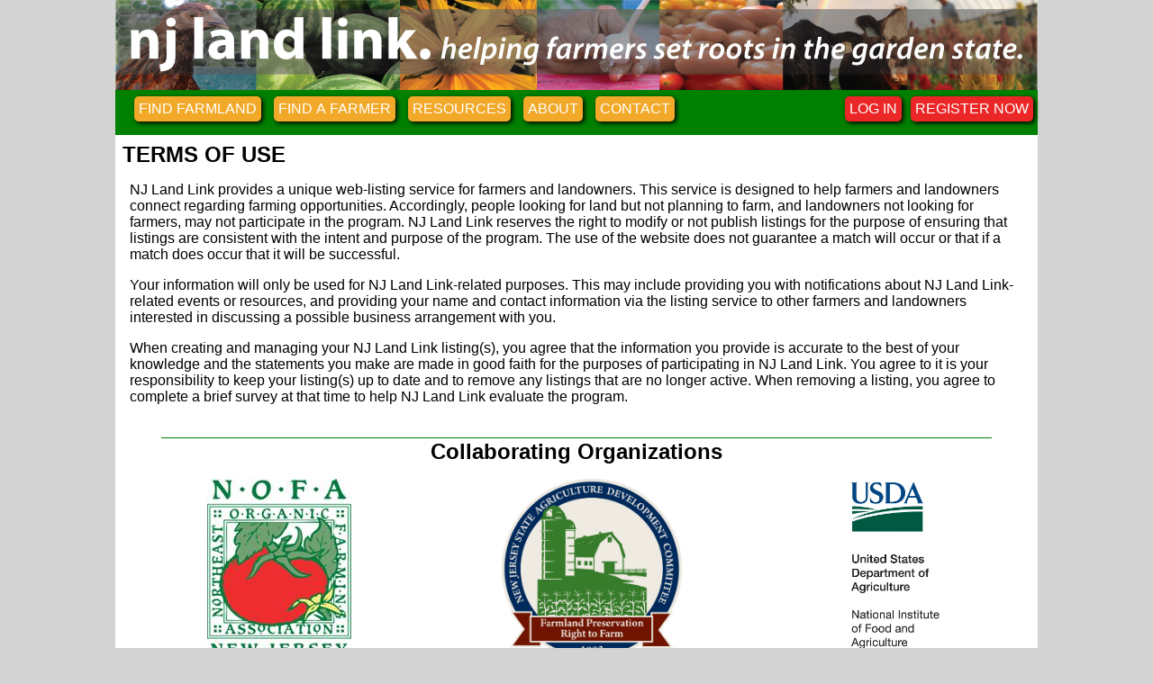

--- FILE ---
content_type: text/html; charset=UTF-8
request_url: https://njlandlink.org/terms_of_use/
body_size: 2655
content:
<!DOCTYPE html>
<html>
	<head>
		<meta http-equiv="Content-Language" content="en-us" />
		<meta name="viewport" content="width=device-width, initial-scale=1, user-scaleable=yes" />
		<meta http-equiv="X-UA-Compatible" content="IE=EDGE" />
		<!--<link rel="icon" type="image/x-icon" href="/common_files/images/favicon.ico" />-->
		<title>
			nj land link  - Terms of Use		</title>
		<meta http-equiv="Content-Type" content="text/html; charset=utf-8">
		<meta http-equiv="Page-Enter" content="RevealTrans(Duration=0,Transition=0)" />

		<link rel="stylesheet" href="https://code.jquery.com/mobile/1.4.2/jquery.mobile-1.4.2.min.css" />
		<!--<link rel="stylesheet" href="/common_files/css_sheets/override_jquery_mobile.css" />-->
		<script src="https://code.jquery.com/jquery-1.10.2.min.js"></script>
		<!--<script src="https://code.jquery.com/mobile/1.4.2/jquery.mobile-1.4.2.min.js"></script>-->
		<script src="/common_files/common_javascript.js"></script>
		<!--[if lt IE 9]>
			<script src="/common_files/ie8_js_fixes.js"></script>
			<style type="text/css">
				#header {
					background-image: url('/common_files/images/nofa_header_ie8.png') !important;
				}
			</style>
		<![endif]-->
		
		<script src="https://cdnjs.cloudflare.com/ajax/libs/babel-polyfill/7.12.1/polyfill.min.js" integrity="sha512-uzOpZ74myvXTYZ+mXUsPhDF+/iL/n32GDxdryI2SJronkEyKC8FBFRLiBQ7l7U/PTYebDbgTtbqTa6/vGtU23A==" crossorigin="anonymous" referrerpolicy="no-referrer"></script>
		
		<link rel="stylesheet" href="/common_files/css_sheets/responsive_css_all.css" />
	
		
<!-- GA 4 code 5/31/2023 -->
<!-- Google tag (gtag.js) -->
<script async src="https://www.googletagmanager.com/gtag/js?id=G-J5S4YJXEVD"></script>
<script>
  window.dataLayer = window.dataLayer || [];
  function gtag(){dataLayer.push(arguments);}
  gtag('js', new Date());

  gtag('config', 'G-J5S4YJXEVD');
</script>


		<!-- Google Analytics Code -->
<!--		
		<script type="text/javascript" async>
		(function(i,s,o,g,r,a,m){i['GoogleAnalyticsObject']=r;i[r]=i[r]||function(){
		   (i[r].q=i[r].q||[]).push(arguments)},i[r].l=1*new 
		Date();a=s.createElement(o),
		m=s.getElementsByTagName(o)[0];a.async=1;a.src=g;m.parentNode.insertBefore(a,m)
		})(window,document,'script','//www.google-analytics.com/analytics.js','ga');

		   ga('create', 'UA-74105093-1', 'auto');
		   ga('send', 'pageview');

-->
		</script>
	</head>
	<body>
		<div id="header">
			<a href="/" style="display:block;width:1024px;height:100px;position:absolute;"></a>
					</div>
				<div id="menu-bar-prime">
			<button type="button" class="menu-button" id="menu-find-farmland"> Find Farmland </button>
			<button type="button" class="menu-button" id="menu-find-farmer" > Find a Farmer </button>
			<button type="button" class="menu-button" id="menu-find-resources" > Resources </button>
			<button type="button" class="menu-button" id="menu-find-about" > About </button>
			<button type="button" class="menu-button" id="menu-find-contact" > Contact </button>
			
			
			<button type="button" class="utility-button float-right" id="register-now"> Register Now </button>
			<button type="button" class="utility-button float-right" id="login-button" > Log In </button>
		</div>		<noscript> This website uses an extensive amount of javascript, please enable javascript for this website to enjoy all of the features and functions. </noscript>
<!--
Notification Area
		<div class="container" style="background-color:papayawhip;"> 
		<p style="margin:0;"><strong>Notice (3:10 PM): </strong> Thank you for your patience. Maintenance is complete. If you have any problems, please let us know and we will fix it as soon as possible. </p>
		<p style="margin:0;"><strong>Notice (2:30 PM): </strong> This website will be continue maintenance until approximately 3:00 PM. You may be unable to log in during this time.</p>
		<p style="margin:0;"><strong>Notice: </strong> This website will be undergoing maintenance at approximately 10/22/2021 10:00AM, and lasting until approximately 2:00 PM. You  may be unable to log in during this time.</p>
		<p> This message will be updated with additional information. Sorry for the inconvenience.</p>
	</div>
-->
		
			

						
		
				
				<div class="container" style="text-align:left;">
						<h2> TERMS OF USE </h2>
						<div class="terms-of-use-text" style="background-color:white;">
							<p>NJ Land Link provides a unique web-listing service for farmers and landowners. This service is designed to help farmers and landowners connect regarding farming opportunities. Accordingly, people looking for land but not planning to farm, and landowners not looking for farmers, may not participate in the program. NJ Land Link reserves the right to modify or not publish listings for the purpose of ensuring that listings are consistent with the intent and purpose of the program. The use of the website does not guarantee a match will occur or that if a match does occur that it will be successful.</p>
							<p>Your information will only be used for NJ Land Link-related purposes. This may include providing you with notifications about NJ Land Link-related events or resources, and providing your name and contact information via the listing service to other farmers and landowners interested in discussing a possible business arrangement with you.</p>
							<p>
								When creating and managing your NJ Land Link listing(s), you agree that the information you provide is accurate to the best of your knowledge and the statements you make are made in good faith for the purposes of participating in NJ Land Link. You agree to it is your responsibility to keep your listing(s) up to date and to remove any listings that are no longer active. When removing a listing, you agree to complete a brief survey at that time to help NJ Land Link evaluate the program.
							</p>
						</div>
				</div>
					


		<div id="footer">
			<div class="long-seperator-div"> &nbsp; </div>
			<p class="no-margin x-large-text bold-text"> Collaborating Organizations </p>
			<div id="collab-links"> 
				

<a href="https://www.nofanj.org" target="_blank" title="[Northeast Organic Farming Association of New Jersey]" alt="[Northeast Organic Farming Association of New Jersey - NOFA-NJ]" >
					<img src="/common_files/images/nofanj_logo_WEB_New.jpg" />
					

				</a>
				<a href="https://www.nj.gov/agriculture/sadc" target="_blank" title="[State Agriculture Development Committee]" alt="[State Agriculture Development Committee - SADC]">
					<img src="/common_files/images/SADC_logo.png" />
					

				</a>
				<a href="https://nifa.usda.gov/" target="_blank" title="[United States Department of Agriculture - National Institute of Food and Agriculture]" alt="[United States Department of Agriculture - National Institute of Food and Agriculture - USDA NIFA]">
					<img src="/common_files/images/usda_nifa_v_rgb_300.jpg" />
					

				</a>
			</div>
			<p class="clear-both small-text"> Funding for this website was provided in part by the Beginning Farmer and Rancher Development Program of the National Institute of Food and Agriculture, USDA, Grant # 2011-49400-30739. </p>
			
			<div class="long-seperator-div">  </div>
			
			<p class="">  
				 Website design by Rutgers University, Office of Research Analytics 
				<div> 
					<a href="http://ora.rutgers.edu" target="_blank" style="vertical-align:top;">
						<img src="/common_files/images/favicon.png" title="[Rutgers - ORA]" alt="[Rutgers - ORA]" style="border:0;width:32px;height:32px;" />
					</a> 
				</div>
			</p>
			<p class="no-margin">
				<a style="margin:0 5%;" href="/about/">About</a> 
				<a style="margin:0 5%;" href="/contact/">Contact</a>
				<a style="margin:0 5%;" href="/terms_of_use/">Terms of Use</a>
			</p>
		</div>
<!--

		<div id="footer">
			<p class="no-margin"> Collaborating Organizations </p>
			<div id="collab-links"> 
				<a href="http://www.nofanj.org" target="_blank" title="[Northeast Organic Farming Association of New Jersey]" alt="[Northeast Organic Farming Association of New Jersey - NOFA-NJ]" >
					<img src="/common_files/images/nofanj_logo_WEB_New.jpg" />
					<p class="no-margin"><br/><br/></p>
				</a>
				<a href="http://www.nj.gov/agriculture/sadc" target="_blank" title="[State Agriculture Development Committee]" alt="[State Agriculture Development Committee - SADC]">
					<img src="/common_files/images/SADC_logo.png" />
					<p class="no-margin">NJ State Agriculture Development Committee</p>
				</a>
				<a href="http://www.csrees.usda.gov" target="_blank" title="[United States Department of Agriculture - National Institute of Food and Agriculture]" alt="[United States Department of Agriculture - National Institute of Food and Agriculture - USDA NIFA]">
					<img src="/common_files/images/usda_nifa_v_rgb_300.jpg" />
					<p class="no-margin"><br/><br/></p>
				</a>
			</div>
			<p class="no-margin clear-both"> Funding for this website was provided in part by the Beginning Farmer and Rancher Development Program of the National Institute of Food and Agriculture, </p>
			<p class="no-margin">  
				USDA, Grant # 2011-49400-30739. Website design by Rutgers University, Office of Research Analytics 
				<a href="http://ora.rutgers.edu" target="_blank" style="vertical-align:top;">
					<img src="/common_files/images/favicon.png" title="[Rutgers - ORA]" alt="[Rutgers - ORA]" style="border:0;width:16px;height:16px;" />
				</a> 
			</p>
			<p class="no-margin">
				<a style="margin:0 5%;" href="/about/">About</a> 
				<a style="margin:0 5%;" href="/contact/">Contact</a>
			</p>
		</div>
-->
		
	
	</body>
<!-- End  editing -->
</html>

--- FILE ---
content_type: text/css
request_url: https://njlandlink.org/common_files/css_sheets/responsive_css_all.css
body_size: 3035
content:
/* start with widths 0 through 320 */

html {
	height:100%;
	width:100%;
	font-size:100%;
	box-sizing:border-box;
	font-weight:normal;
}
* {
	/* Some elements have a weird box (e.g. <select>), this will put everything to border-box and be easier to make even */
	box-sizing:inherit;
}
h1, h2, h3, h4, h5 {
	margin:0 0 10px 0;
}

body{

	margin:0;
	padding:0;
	background:lightgray;
	min-width:640px;
}
/* Just overriding jquery min's css */
body, input, select, textarea, button, .ui-btn {
	font-family: Calibri, sans-serif;
	font-size:medium;
	line-height:normal;
}

button {
	cursor: pointer;
}

div#header {
    background: url("/common_files/images/nofa_header.png") no-repeat scroll left top / contain #00A449;
	min-height:100px;
background-image: url("/common_files/images/nofa_header.png");
background-size: contain;
    /*background: url("/common_files/images/nofa_header.png") no-repeat scroll left top #00A449;*/
	/*min-height:201px;*/
	/*background-size:cover;*/
}
div#menu-bar-prime {
	background-color:green;
	min-height:50px;
	padding-left:1em;
	padding-top:0.1em;
}
div#menu-bar-sub-prime {
	background-color:white;
	min-height:50px;
	padding-left:1em;
	padding-top:0.2em;
}
div.seperator-div {
	border-top:1px solid lightgray;
	width:90%;
	margin:0 auto;
	height:2px;
}
div.long-seperator-div {
	border-top:1px solid green;
	width:90% !important; 
	margin:0 auto;
	height:2px;
}

div.menu-bar-sub-prime {
/* This is a clone of the id=menu-bar-sub-prime*/
	background-color:white;
	min-height:50px;
	padding-left:1em;
	text-align:left;
}
/* 
hr {
	background-color:white;
}
*/
/* smallest screen's container */
div.container {
	width:100%;
	background-color:white;
	margin:0 auto;
	padding:.5em .5em 2%;
	text-align:center;
}
div.container > p{
	margin:0 0 1em 0;
	
}
.align-left {
	text-align:left;
}
.align-right {
	text-align:right;
}
.x-large-text {
	font-size:x-large;
}
.large-text {
	font-size:large;
}
.small-text {
	font-size:small;
}
.bold-text {
	font-weight:bold;
}
div#footer {
	/*background-color:#61a24f;*/
	background-color:white;
	min-height:50px;
	text-align:center;
}

div#footer div#collab-links {
	width:auto;
}
div#footer div#collab-links a {
	text-decoration:none;
	display:inline-block;
	margin:1em 8%;
	border:0;
	border-color:black;
	max-width:20%;
}
div#footer div#collab-links a img {
	max-height:200px;
	
}

span.beginning-farmer {
	border-bottom:1px dotted blue;
	color:blue;
	cursor:pointer;
}
/*used for stuff like login widgets */
/* four or even three column might not be used */
div.one-column, div.two-column, div.three-column, div.four-column  {
	width:100%;
	margin:0 auto 1em;
	vertical-align:top;
}
div.three-column-force  {
	width:31%;
	margin:0 1% 0 0;
	display:inline-block;
}

div.container p.title {
	width:100%;
	background-color:#d51f38;
	text-align:center;
	color:white;
	margin:0 0 5% 0;
}
span.login-span {
	color:white;
	background-color:black;
	background-color:rgba(0,0,0,.7);
	padding:.1em 1em;
}

p.no-top-margin {
	margin-top:0;
}


div.begin-hidden {
	display:none;
}



div.field {
	padding:0 1em;
	text-align:left;
	width:98%;
}

div.field label{
	/*font-weight:bold;*/ /* Temporarily disabled to see if I like it */
	display:inline-block;
	max-width:85%;
	min-width:25%;
}
/* SPECIAL: Span Label */
span.label-span{
	/*font-weight:bold;*/ /* Temporarily disabled to see if I like it */
	display:inline-block;
	max-width:85%;
	min-width:25%;
	margin-left:-.3em;
}

div.field label.long-label{
	min-width:55%;
}
div.field input{
	/*font-weight:bold;*/
	display:inline-block;
	margin:.25em;
}
div.field input.short-input{
	/*font-weight:bold;*/
	display:inline-block;
	margin:.25em;
	max-width:25%;
}
div.field input.long-input{
	/*font-weight:bold;*/
	display:inline-block;
	margin:.25em;
	min-width:50%;
}

div.field input[type="checkbox"]{
	width:auto;
	display:inline-block;
	
}

div.field select{
	/*font-weight:bold;*/
	display:inline-block;
	
	margin:.25em;
	
}

div.field button{
	/*font-weight:bold;*/
	display:block;
	margin:1%;
	
}

div.field button.inline-button{
	display:inline-block;
}
div.field textarea{
	/*font-weight:bold;*/
	display:block;
	width:98%;
	resize:none;
	max-width:98%;
	min-width:98%;
	height:9em;
	margin:1%;
	
}

div.inline-checks {
	display:inline-block;
	width:14%;
	margin:0 1em .25em 0;
	vertical-align:middle;
}
div.inline-checks.wider {
	display:inline-block;
	width:22%;
	margin:0 1em 1em 0;
	vertical-align:middle;
}
div.inline-checks input{
	vertical-align:middle;
}

div.inline-checks input[type="text"]{
	width:100%;
}

div.inline-checks label{
	vertical-align:middle;
	display:inline-block;
	width:75%;
}
div.inline-checks.wider label{
	text-align:left;
}


/* These differ slightly from the above form elements since these  have icons to give the user immediate feedback. */
div.field-container {
	width:100%;
	padding: .5em 1em;
}
div.field-container p{
	margin:0;
}
div.field-container div.label-container {
	display:inline-block;
	width:20%;
	vertical-align:middle;
}
div.field-container div.input-container {
	display:inline-block;
	width:auto;
	vertical-align:middle;
}
div.field-container div.icon-container {
	display:inline-block;
	vertical-align:middle;
}
div.field-container div.add-info-container {
	display:inline-block;
	max-width:47%;
	vertical-align:middle;
	padding-left:1em;
}
div.field-container div.add-info-container.no-max-width {
	max-width:none;
}
div.terms-of-use-text {
	background-color:lightgray;
	padding:0 .5em;
}



p.no-margin {
	margin:0;
}





button, a.button {
	box-shadow: 2px 2px 5px black;
	border-radius: 5px;
	padding:5px;
	text-transform: uppercase;
	margin:5px;
	border:0;
	color:white;
}
a.button {
	text-decoration:none;
	
}
button.float-right {
	float:right;
}

button.float-left {
	float:left;
}

/*Special label buttons for input*/

label.button-label {
	box-shadow: 2px 2px 5px black;
	border-radius: 5px;
	padding:5px;
	text-transform: uppercase;
	margin:5px;
	border:0;
	color:white;
	background-color:#f2a929;
	min-width:0 !important;
	max-width:none !important;
}


/* */

button.menu-button {
	background-color:#f2a929;
}
button.menu-button:hover {
	background-color:sandybrown;
}
button.menu-button.pushed-in {
	background-color:#e66c25;
}

button.submenu-button {
	background-color:#61a24f;
}
button.submenu-button:hover {
	background-color:forestgreen;
}
button.submenu-button.pushed-in {
	background-color:#00612e;
}

button.utility-button,
a.button.utility-button {
	background-color:#eb2626;
}
button.utility-button:hover,
a.button.utility-button:hover {
	background-color: crimson;
}

button.orange-button,
a.button.orange-button {
	background-color:#f2a929;
}













button.gold-button {
	background-color: gold;
}



button.green-button {
	background-color: green;
}
button.green-button:hover {
	background-color: lightgreen;
}
button.green-button:click {
	background-color: darkgreen;
}

button.blue-button {
	background-color: blue;
}
button.blue-button.pushed-in{
	background-color: darkblue;
}
button.blue-button:hover {
	background-color: lightblue;
}

button.orange-button {
	background-color: darkorange;
}
button.orange-button.pushed-in{
	background-color: orange;
}
button.orange-button:hover {
	background-color: sandybrown;
}

button.red-button {
	background-color: red;
}
button.red-button:hover {
	background-color: crimson;
}

button.pale-yellow{
	color:#000;
	background-color:khaki;
}

table.std-table {
	width:100%;
	border-collapse:collapse;

}
table.std-table td,
table.std-table th {
	color:inherit;
	border:2px solid white;
}
table.std-table thead{
	
}

table.std-table thead tr{
	color:#fff;
	background-color:#00612e;
}

table.std-table tbody tr{
	color:#000;
	background-color:#d5e3cf;
	/*background-color:#078241;*/
}
table.std-table tbody tr.alt{ /* use jquery to figure out 'every other' row incl.  hidden*/
	background-color:#ebf1e9;
	/*background-color:#61a24f;*/
}


table.sortable th.sort-col {
	background-repeat:no-repeat;
	background-image: url('/common_files/images/asc_desc_arrows.png');
	background-position: right;
	cursor:pointer;
	padding-right:16px;
}
table.sortable th.sortASC {
	background-color:#61a24f;
	background-image: url('/common_files/images/asc_arrows.png');
}
table.sortable th.sortDESC {
	background-color:#61a24f;
	background-image: url('/common_files/images/desc_arrows.png');
}

tbody tr:first-child button.ascArrow,
tbody tr:last-child button.descArrow {
	display:none;
}	
button.ascArrow {
	padding: .25em .75em;
	background-repeat:no-repeat;
	background-image: url('/common_files/images/asc_arrows.png');
	background-position: center;
}
button.descArrow {	
	padding: .25em .75em;
	background-repeat:no-repeat;
	background-image: url('/common_files/images/desc_arrows.png');
	background-position: center;
}





ul.inline-items {
}
ul.inline-items li{
	
	width:41%;
	float:left;
}




/* Special for find farmland map and most recent listings */
#map-div {
/* for the div for map-div */
	width:75%;
	display:inline-block;
	height:500px;
	text-align:left; /* for proper alignment of maps and controls */
}
#most-recent-listings {
	width:24%;
	display:inline-block;
	vertical-align:top;
}
#map-div #map{
/* the actual map */
	width:100%;
	height:500px;
}

#map.square{ /* farmland op details */
	width:100%;
	height:285px;
}

img {
	max-width:100%;
}


/*  Resources divs for /resources/ */

div.resource-container {
	border:1px solid darkgray;
	text-align:left;
	padding:.5em;
	margin:0 auto 1em;
	width:97%;
}
div.resource-container h2.resource-title{
	padding: .5em .25em;
	margin:0;
}

div.resource-container div.resource-button-div{
	display:inline-block;
	vertical-align:middle;
	width:20%;
		
}

div.resource-container div.resource-desc-div{
	display:inline-block;
	padding: .5em 1em;
	width:79%;
	border: 1px solid darkorange;
	background-color:wheat;
}

.leaflet-popup-content {
	margin-bottom:0 !important;
}

/* Just for the modal window stuff, will*/
.modal-overlay {
	position: fixed;
	top:0;
	left:0;
	width:100%;
	height:100%;
	background:#000;
	opacity: 0.5;
	filter:alpha(opacity=50);
}
.modal-background {
	position: absolute;
	padding:8px;
	background:none repeat scroll 0 0 rgba(0,0,0,0.2);
	max-width:890px;
z-index:9999;
}
.modal-content {
	color:#000;
	background-color: #ebf1e9;/*#ddd9c3;*/
	border:3px solid #d5e3cf;/*#948a54;*/	
	padding:25px;
	max-width:890px;
}
.modal-content h2{
	padding:0 100px 0 0;
	margin:0;
}
.modal-content p{
	padding:5px 0;
	margin:0;
}
a.modal-close-icon {
    background: url("/common_files/images/delete.png") no-repeat scroll left top transparent;
    display: block;
    height: 16px;
    width: 16px;
    position:absolute;
    right:20px;
    top:20px;
}



.sprite-link {
	width:30px;
	height:30px;
	display:inline-block;
	vertical-align:middle;
}
a.sprite-link {
	display:block;
	margin:0 auto;
}
a.sprite-link.a-inl-blk {
	display:inline-block;
}
a.sprite-link.float-left {
	float:left;
}

a.sprite-link.float-right {
	float:right;
}

.delete-icon {
	background:url('/common_files/images/delete.png') no-repeat 0 0;
	width:16px;
	height:16px;
}
.loader-icon {
	background:url('/common_files/images/loader.gif') no-repeat 0 0;
	width:16px;
	height:16px;
}
.view-icon {
	background:url('/common_files/images/view.png') no-repeat 0 0;
	width:16px;
	height:16px;
}
.check-icon {
	background:url('/common_files/images/check.png') no-repeat 0 0;
	width:16px;
	height:16px;
}
.edit-icon {
	background:url('/common_files/images/edit.png') no-repeat 0 0;
	width:16px;
	height:16px;
}



.clear-both {
	clear:both;
}

div#footer > div {
	min-width:717px;
	width:80%;
	margin:0 auto;
}

div#footer a {
	vertical-align:middle;
}
div#footer  a > img {
	vertical-align:middle;
}
div#footer  a > img.float-left {
	margin-left: .25em;
	float:left;
}
div#footer  a > img.margin-top {
	margin-top: 1em;
}



fieldset {
	margin-bottom:1.5em;
}
fieldset > legend {
	font-weight:bold;
}

fieldset.filter-cols {
	width:90%;
	margin:0 auto 1.25em;
}








@media print {
    div#header{
        display:none;
    }
	div#menu-bar-prime{
		display:none;
	}
    div#footer{
        display:none;
    }
	.hide-from-print {
		display:none;
	}
	img{
		max-height:400px;
	}
	table.std-table td,
	table.std-table th {
		color:inherit;
		border:2px solid black;
	}
	#map.square {
		width:7in;
	}
}
				
				

@media screen and (min-width:320px) {
	body{
		width:100%;
		margin:0;
	}
}
/*
@media screen and (min-width:533px) {
	html {
		font-size:110%;
	}
	body{
		width:100%;
		margin:0;
	}
}
*/
@media screen and (min-width:480px) {
	html {
		/*font-size:110%;*/
	}
	body{
		width:100%;
		margin:0;
	}
	div.two-column  {
		width:48%;
		margin:0 1% 0 0;
		display:inline-block;
	}
	div.three-column  {
		width:31%;
		margin:0 1% 0 0;
		display:inline-block;
	}
}
/* desktops */
@media screen and (min-width:960px) {
	html {
		font-size:100%;
	}
	body{
		width:100%;
		margin:0 auto;
		max-width:1024px;
	}
	div.header {
		height:70px;
	}
	div.content {
		padding:70px 0 0 0;
	}
	div.two-column  {
		width:48%;
		margin:0 1% 0 0;
		display:inline-block;
	}
	div.three-column  {
		width:31%;
		margin:0 1% 0 0;
		display:inline-block;
	}
	
	
	
	
	
	
	
}


--- FILE ---
content_type: text/javascript
request_url: https://njlandlink.org/common_files/common_javascript.js
body_size: 5635
content:
//So IE8 and IE9 don't break when they can't find the console.
var console = console ? console : {
	log: function () {},
	info: function () {}, 
	warn: function () {}, 
	error: function () {} 
};

var storedMapCoords = {
	
	isExpired: function (expiresOn) { 
		var now = new Date();
		var expiresOnInt = parseInt(expiresOn);
		// compare the expiry time of the item with the current time
		/*
		console.log('Now vs expires', {
			now:now.getTime(),
			expiresOnInt,
			test:now.getTime() > expiresOnInt
		});*/
		if (now.getTime() > expiresOnInt) {
			console.log('Expired.');
			// If the item is expired, delete the item from storage
			// and return null
			localStorage.clear();
			return true;
		}
		return false;
	},
	getMapOpts: function () {
		console.log('Reloading map: ', {} );
		
		var mapObj = {
			expires: localStorage.getItem('storageExpiry'),
			zoom: localStorage.getItem('map-zoom'),
			lat: localStorage.getItem('map-lat'),
			lng: localStorage.getItem('map-lng'),
			
		};
		console.log('Got: ', mapObj);
		
		if( !mapObj.expires || !mapObj.zoom || !mapObj.lat || !mapObj.lng ){
			console.log('There was no set record yet for this map.');
			return null;
		}
		
		if( storedMapCoords.isExpired( mapObj.expires )){
			console.log('This is already expired, so we\'ll use the defaults');
			return null;
		}
		
		//Format to be proper
		mapObj.zoom = parseInt(mapObj.zoom);
		mapObj.lat = parseFloat(mapObj.lat);
		mapObj.lng = parseFloat(mapObj.lng);
		
		
		return mapObj;
	},
	storeMapOpts: function (zoom, lat, lng) {
		console.log('Storing: ', {zoom: zoom, lat: lat, lng: lng} );
		var ttl = 30 * 60 * 1000;
		localStorage.setItem('storageExpiry', new Date().getTime() + ttl);
		localStorage.setItem('map-zoom', zoom);
		localStorage.setItem('map-lat', lat);
		localStorage.setItem('map-lng', lng);
		console.log('Stored.');
		return true;
	}
	
}

var tableSort = {
	
	isExpired: function (expiresOn) {
		var now = new Date();
		var expiresOnInt = parseInt(expiresOn);
		// compare the expiry time of the item with the current time
		/*
		console.log('Now vs expires', {
			now:now.getTime(),
			expiresOnInt,
			test:now.getTime() > expiresOnInt
		});*/
		if (now.getTime() > expiresOnInt) {
			console.log('Expired.');
			// If the item is expired, delete the item from storage
			// and return null
			localStorage.clear();
			return true;
		}
		return false;
	},
	findTableSort: function (tableId) {
		console.log('Finding Previous sort: ', {tableId:tableId} );
		
		var tableSortObj = {
			expires: localStorage.getItem('storageExpiry'),
			columnNum: localStorage.getItem(tableId + '-col'),
			ascending: localStorage.getItem(tableId + '-asc'),
			
		};
		console.log('Got: ', tableSortObj);
		
		if( !tableSortObj.expires || !tableSortObj.columnNum ){
			console.log('There was no set record yet for this table.');
			return null;
		}
		
		if( tableSort.isExpired( tableSortObj.expires )){
			console.log('This is already expired, so we\'ll use the defaults');
			return null;
		}
		
		//Format to be proper
		tableSortObj.columnNum = parseInt(tableSortObj.columnNum);
		tableSortObj.ascending = tableSortObj.ascending.toLowerCase() === 'true';
		
		
		return tableSortObj;
	},
	storeTableSort: function (specificTable, columnNumber, ascending) {
		console.log('Storing: ', {specificTable: specificTable, columnNumber: columnNumber, ascending: ascending} );
		var ttl = 30 * 60 * 1000;
		localStorage.setItem('storageExpiry', new Date().getTime() + ttl);
		localStorage.setItem(specificTable + '-col', columnNumber+1);
		localStorage.setItem(specificTable + '-asc', ascending);
		console.log('Stored.');
		return true;
	} 
	 
};

$(function () { 
	//Menu bars
	$('#menu-find-farmland').on('click', function () {
		return window.location.href="/";
	});
	$('#menu-find-farmer').on('click', function () {
		return window.location.href="/find_farmer/";
	});
	$('#menu-find-resources').on('click', function () {
		return window.location.href="/resources/";
	});
	$('#menu-find-about').on('click', function () {
		return window.location.href="/about/";
	});
	$('#menu-find-contact').on('click', function () {
		return window.location.href="/contact/";
	});
	
	$('#register-now').on('click', function () {
		return window.location.href="/register/";
	});
	
	$('#login-button').on('click', function () {
		return window.location.href="/login/";
	});
	$('#logout-button').on('click', function () {
		return window.location.href="/logout/";
	});
	
	//Apply to beginner farmer spans
	$('span.beginning-farmer')
		.on('click', function () {
			return open_beginning_farmer_popup();
		});
	
	
	
	alternate_table_colors();
});

/**
  * Allows a table with the sortable class to be sortable
  * Please note that while you can have many tables to have the sortable class, it is not a good idea to have two sortable tables
  * At the time of implementation, there was designed to only be one table per page. 
  * If updates are made for multiple tables to be sortable independently (and subsequently filtered independently, This method, sortTableOnColumnNumber() and resetTableHeadersToDefault() 
  * Will need to be updated properly as well as any filter methods.
  */
function set_table_to_be_sortable(nthColumn, ascDesc) {
	
	
	nthColumn = (nthColumn == null) ? 1 : nthColumn;
	ascDesc = (ascDesc == null) ? true : ascDesc;
	//Set the onclick properties of the table to call a function
	$('table.sortable').each(
		function () {
			
			$(this).find('th.sort-col').each( 
				function () {
					$(this).click(
						function () {
							//alert("Clicked on header: " +$(this).html() );
							var sortedASC = $(this).hasClass("sortASC");
							reset_table_headers_to_default($(this).closest('table'));

							//If it is sorted ASC [A-Z] already, go DESC [Z-A]
							if( sortedASC ){
								$(this).removeClass("sortASC");
								$(this).addClass("sortDESC");
							}else{
								$(this).addClass("sortASC");
								$(this).removeClass("sortDESC");
							}
							//Now let's actually sort the table
							sortTableOnColumnNumber($(this).closest('table'), $(this).index(), !sortedASC);
						}
					);
				}
			);
		}
	);

	$('table.sortable ').each( function () {
		//console.log( 'FOUND: `'+ $(this).find('th.sort-col:nth-child('+nthColumn+')').length + '`');
			
			var myPrevSort = tableSort.findTableSort( $(this).prop('id') );
			var useCol = nthColumn;
			var useAscDesc = ascDesc;
			if( myPrevSort ) {
				useCol = myPrevSort.columnNum;
				useAscDesc = myPrevSort.ascending;
			}
			$(this).find('th.sort-col:nth-child('+useCol+')').addClass( (( !useAscDesc ) ? "sortASC" : "sortDESC") ).trigger('click');
		});
/*
	$('table.sortable th.sort-col:nth-child('+nthColumn+')').each(
		function () {
			$(this).addClass( (( ascDesc ) ? "sortASC" : "sortDESC"));
			sortTableOnColumnNumber($(this).index(), ascDesc);
		}
	);
*/
}
function reset_table_headers_to_default(specificTable) {
	
	specificTable.find('th.sort-col').each(
		function () {
			$(this).removeClass("sortASC");
			$(this).removeClass("sortDESC");
		}
	);
}

//Gets the length of an object (if you can use .length, use .length instead.
function sizeOfObject(objectArr){
	var size = 0;
	for(key in objectArr){
		size++;
	}
	return size++;
}
//We pass the index number instead of the name of the column since we want to be able to use these methods in other tables.
//Also we still want to sort 'hidden'/'filtered' results just incase they undo the filter or change it.
function sortTableOnColumnNumber( specificTable, columnNumber, ascending ) {
	var arrayToSort = [];
	
	var isStored = tableSort.storeTableSort( specificTable.prop('id'), columnNumber, ascending );
	console.log('Table choice stored: ', isStored);
	
	//alert(columnNumber);
	//We add 1 to column number because columnNumber is a 0-index number (where 0 is the first element).
	//While using :nth-child selector, we need to change it to a 1-index number (where 1 is the first element) by simply adding 1.

	//Feature: Attempt to auto detect the value (whether it's a date column or numerical column)
	/* scanForType means the first iteration of comparisons to determine which checks to do.
	 * 0: Not yet checked
	 * 1: If the first item is a date, then it's not a flat numerical value and we won't need to check for numbers.
	 * 2: If the item is a number, then it's not a date, and we don't need to check for dates.
	 * 3: Try DateTime
	 * 4: If it's neither then it's just a standard string comparison and we don't need to check anything at all.
	 * 5: datetime as "2015-08-18 18:39:23"
	 */
	var scanForType = 0;

	specificTable.find('tr td:nth-child('+(columnNumber+1)+')').each(
	//$('table.sortable tr td:nth-child('+(columnNumber+1)+')').each(
		function () {
			var valueToHold=$.trim( $(this).text() );
			//console.info(valueToHold);
			//Feature implementation
			//If everything's a date so far, keep comparing, otherwise, we found a non-date string, so we're not using date comparison
			//Note this just looks for date-like string. If you need to do validation (I.E. Feb 31st, 2013), please add the functionality here.
			if(scanForType==0) {
				//CheckDate first
				//Allow for yyyy-mm-dd, yyyy-m-d, yyyy/mm/dd, yyyy/m/d , mm/dd/yyyy, m/d/yyyy, dd-mm-yyyy, d-m-yyyy
				if( is_value_datetime_mil(valueToHold) ) {
					scanForType=5; //This value was a date
					//scanForType=1; //This value was a date
				}else if( is_value_datetime(valueToHold) ) {
					scanForType=3; //This value was a date
					//scanForType=1; //This value was a date
				}else if( is_value_date(valueToHold) ) {
					scanForType=1; //This value was a date
				}else if( is_numeric_input(valueToHold, 3) ) {
					scanForType=2; //This value was a number
				}else{
					scanForType=4; //This value was undetermined, use a standard  string compare
				}
			}else{
				if( scanForType==1 ) {
					if( !is_value_date(valueToHold) ) {
						scanForType=4; //This value was not a date, revert to standard string compare
					}
				}else if( scanForType==2 ) {
					if( !is_numeric_input(valueToHold, 3) ) {
						scanForType=4; //This value was not a number, revert to standard string compare
					}
				}

			}
			//Push value and reference into array for sorting
			arrayToSort.push({value:valueToHold , objectReference: $(this) });
		}
	);
	//If the scanForType variable is 1, we'll loop through before sorting and set all of the ['value']s to yyyymmdd and use a string comparison to sorty properly.
	//Otherwise, there's no need
	if( scanForType == 1 ){
		for( var orderNumber in arrayToSort) {
			year="";
			month="";
			day="";
			if( arrayToSort[orderNumber]['value'].match(/\d{4}(-|\/)\d{1,2}(-|\/)\d{1,2}/i) ){
				arrayToBreak = arrayToSort[orderNumber]['value'].match(/\d{1,4}/gi);
				year=arrayToBreak[0];
				month=arrayToBreak[1];
				day=arrayToBreak[2];

			}else if( arrayToSort[orderNumber]['value'].match(/\d{1,2}(-|\/)\d{1,2}(-|\/)\d{2,4}/i) ){
				arrayToBreak = arrayToSort[orderNumber]['value'].match(/\d{1,4}/gi);
				year=arrayToBreak[2];
				month=arrayToBreak[0];
				day=arrayToBreak[1];
				
			}

			if( month.length==1 ) {
				month="0"+month;
			}
			if( day.length==1 ) {
				day="0"+day;
			}
			arrayToSort[orderNumber]['value'] = year+''+month+''+day;
		}
	}else if(scanForType==3){
		//NEW: Datetime
		
		for( var orderNumber in arrayToSort) {
			//console.log( arrayToSort[orderNumber]['value'] );
			
			year="";
			month="";
			day="";
			hour="";
			min="";
			is_am="";
			
			//split 03/27/2016 02:00 PM
			
			var break_datetime_str = arrayToSort[orderNumber]['value'].split(' ');
			var break_date = break_datetime_str[0].split('/');
			//console.log(break_datetime_str);
			//console.log(break_date);
			year=break_date[2];
			month=break_date[0];
			day=break_date[1];
			
			var break_time = break_datetime_str[1].split(':');
			hour=break_time[0];
			min=break_time[1];
			
			if( break_datetime_str[2] == 'pm' ) {
				hour = '' + ( parseInt(hour) + 12 );
			}
			
			console.log('`' + arrayToSort[orderNumber]['value'] + '`= `' + (year+''+month+''+day+''+hour+''+min ) + '`' );
			
			arrayToSort[orderNumber]['value'] = year+''+month+''+day+''+hour+''+min;
		}
	}else if(scanForType==5){
		//NEW: Datetime Mil
		
		for( var orderNumber in arrayToSort) {
			//console.log( arrayToSort[orderNumber]['value'] );
			
			year="";
			month="";
			day="";
			hour="";
			min="";
			sec="";
			
			//split 03/27/2016 02:00 PM
			var break_datetime_str = '';
			if( ! arrayToSort[orderNumber]['value'] ) { 
				break_datetime_str = '0000-00-00 00:00:00';
			}else{
				break_datetime_str = arrayToSort[orderNumber]['value'].split(' ');
			}
			var break_date = break_datetime_str[0].split('-');
			year=break_date[0];
			month=break_date[1];
			day=break_date[2];
			
			var break_time = break_datetime_str[1].split(':');
			hour=break_time[0];
			min=break_time[1];
			sec=break_time[2];
			
			
			//console.log('`' + arrayToSort[orderNumber]['value'] + '`= `' + (year+''+month+''+day+''+hour+''+min+''+sec ) + '`' );
			
			arrayToSort[orderNumber]['value'] = year+''+month+''+day+''+hour+''+min+''+sec;
		}
	}

	arrayToSort.sort( 
		function(a,b) {
			//Depending on what the autodetect finds in the fields, we'll do a different comparison
			if( scanForType==2 ){
				//If all of the items were numbers
				if( ascending ){
					return a['value']-b['value'];
				}
					return b['value']-a['value'];
			}else{
				//If one item was undetermined, use a string comparison
				if( ascending ){
					return a['value'].localeCompare(b['value']);
				}
					return b['value'].localeCompare(a['value']);
			}
		}
	);
	

	var tableReference = specificTable;
	
	for(var  orderNumber in arrayToSort) {
		//alert( JSON.stringify( arrayToSort[orderNumber]) );
		try{ //Is IE8 holding a null?
			var rowDetachment = arrayToSort[orderNumber].objectReference.parent().detach();// .attr("class", (orderNumber%2 == 0) ? '' : 'alt') ;
			tableReference.append(rowDetachment);
		}catch(e) {
		
		}
	}
	delete orderNumber;
	delete arrayToSort;
	
	alternate_table_colors();
	//alternateTableColorsWithHidden();

}


function open_county_map() {
	return openModalWindow(
		'<img src="/common_files/images/nj_map.png" style="max-width:450px;" onload="centerModalWindow(\'-county-map\')" />',
		'-county-map'
	);
}






function open_beginning_farmer_popup() {
//•	USDA defines beginning farmers as those who have operated a farm for 10 years or less either as a sole operator or with others who have operated a farm or ranch for 10 years or less.
	return openModalWindow(
		//'USDA defines beginning farmers as those who have operated a farm for 10 years or less either as a sole operator or with others who have operated a farm or ranch for 10 years or less.',
		'USDA defines beginning farmers as those who have operated a farm for 10 years or less.',
		'-beginning-farmer'
	);
}


function get_loader_div() {
	return $('<div></div>').prop({id:'loader-gif'}).css({display:'inline-block'}).html('<img src="/common_files/images/loader.gif" />');
}
function load_complete() {
	$('#loader-gif').remove();
}
function alternate_table_colors( specificTable ) {
	specificTable = ( specificTable ? '#' + specificTable : null );
	
	if(specificTable === null){
		$('table')
			.each( function () {
				$(this)
					.children('tbody')
					.children('tr')
					.removeClass('alt')
				;
				$(this)
					.children('tbody')
					.children('tr:visible:odd')
					.addClass('alt');
				return true;
			});
	}else{
		$(specificTable + ' tbody tr:visible:odd').addClass('alt');
	}

}


function is_text_input(str_value, allow_empty, minimum_length) {
	//If allow empty exists, use the value, otherwise default to false
	allow_empty = ( allow_empty ? allow_empty : false );
	minimum_length = ( minimum_length ? parseInt(minimum_length) : 0 );
	
	str_value= (str_value ? $.trim( str_value ) : '' );
	
	if(allow_empty){
		return str_value.length >=0;
	}

	return str_value.length > minimum_length;
}

function is_numeric_input(number, filterType) { 
	/*
	 * Time functions not totally exact. Becareful when using them.
	 *
	 * filtertype =
	 *	0 = positive integer 0, 1, 2, 3
	 *	1 = integer (positive and negative whole numbers,  ... -2, -1, 0, 1, 2, ...
	 *	2 = positive decimals: examples: .123, 0.2, 1.245, 123.5123564356
	 *	3 = rational numbers: examples: -.123, -0.123, .123, 
	 *	4 = time ( ##:## ) example: 9:45 (am or pm, doesn't matter, we're just checking the time part)
			 is 09:45
			Expecting two digits, a colon, then two digits
	 *	5 = time military ( ##:## ) example: 9:45 (am or pm, doesn't matter, we're just checking the time part)
			 is 09:45
			Expecting two digits, a colon, then two digits
	 *
	*/
	var regexPattern;
	if( filterType == 0) {
		//Whole numbers only (pos ints)
		regexPattern=/^\s*\d+\s*$/;
	}else if( filterType == 1 ){
		regexPattern=/^\s*(\+|-)?\d+\s*$/;
	}else if( filterType == 2 ){
		regexPattern=/^\s*((\d+(\.\d+)?)|(\.\d+))\s*$/ ;
	}else if( filterType == 3 ){
		regexPattern=/^\s*(\+|-)?((\d+(\.\d+)?)|(\.\d+))\s*$/ ;
	}else if( filterType == 4 ) {
		regexPattern=/^([01]\d):([0-5]\d)/;
	}else if( filterType == 5 ) {
		regexPattern=/^([012]\d):([0-5]\d)/;
	}
	return regexPattern.test(number);
	
}

//mmddyyyyOnly is optional. If it exists, use the stricter date check.
function is_value_date(value, mmddyyyyOnly) {
	if(mmddyyyyOnly) {
		return value.match(/\d{2}(-|\/)\d{2}(-|\/)\d{4}/i);
	}
	return (
		value.match(/\d{4}(-|\/)\d{1,2}(-|\/)\d{1,2}/i)  ||
		value.match(/\d{1,2}(-|\/)\d{1,2}(-|\/)\d{2,4}/i)
	);
}
//Strict to format: mm/dd/yyyy hh:ii AP (e.g. "06/10/2015 07:21 AM")
function is_value_datetime(value) {
	return (
		value.match(/\d{2}(-|\/)\d{2}(-|\/)\d{4} \d{2}:\d{2} [AM|PM]/i) 
	);
}
//Strict to format: yyyy-mm-dd hh:ii:ss AP (e.g. "2016-07-07 11:56:16")
function is_value_datetime_mil(value) {
	return (
		value.match(/\d{4}(-|\/)\d{2}(-|\/)\d{2} \d{2}:\d{2}:\d{2}/i) 
	);
}

//Experimental for now (10/16/2014)
function is_value_email(value) {
	return value.match(/[A-Z0-9._%+-]+@[A-Z0-9.-]+\.[A-Z]{2,4}/igm);
}


/**
  * Modal window functions / Inits
  */
function openModalWindow(content, extID) {
	/**
	  * call this funcion with html safe content to have it automatically generate the proper div.
	  */
	extID = extID ? extID : '-1';

//If the farm profile page is already open, opening another will make the system confused  and essentially pause the website for the client.
//If the element exists already, close it and open it. The site should be coded so multipleIDs don't pop up anyways.
	if(	
		$('#modal-background'+extID).length > 0
	) {
		$('#modal-overlay'+extID+'').remove();
		$('#modal-background'+extID+'').remove();
	}

	$('body').append(
		'<div id="modal-overlay'+extID+'" class="modal-overlay"></div>' +
			'<div id="modal-background'+extID+'" class="modal-background" >' +
				'<a id="modal-close-icon'+extID+'" class="modal-close-icon" href="#"></a>' +
				'<div id="modal-content'+extID+'" class="modal-content">' +
					content +
				'</div>' +
			'</div>'
	);
	$(window).bind('resize scroll',function () { centerModalWindow(extID); } );
	$('#modal-close-icon'+extID+'').click( 
		function () {
			$(window).unbind('resize');
			$(window).unbind('scroll');
			$('#modal-overlay'+extID+'').remove();
			$('#modal-background'+extID+'').remove();
			return true;
		}
	);
	$('#modal-overlay'+extID+'').click( 
		function () {
			$(window).unbind('resize');
			$(window).unbind('scroll');
			$('#modal-overlay'+extID+'').remove();
			$('#modal-background'+extID+'').remove();
			return true;
		}
	);
	return centerModalWindow(extID);
}
function centerModalWindow(extID) {	

	var top;
	var left;
	
	var top=Math.max( $(window).height() - $('#modal-background'+extID+'').outerHeight() , 0 ) / 2  ;	
	var left=Math.max( $(window).width() - $('#modal-background'+extID+'').outerWidth() , 0 ) / 2  ;
	$('#modal-background'+extID+'').css({
		top: top + $(window).scrollTop(),
		left: left + $(window).scrollLeft()	
	});	
	
	return true;
}

function check_if_enter (event) {
	//13 ->enter
	if( event.which == 13 ) {
		event.preventDefault();
		$('#submit-login').click();
	}
	return true;
}

/**
  * Uses jQuery to get the true text of an item
  */
function get_true_text(textToDecode){
	return $('<div/>').html(textToDecode).text();
}

function performAction(actionID, postArray, callback) {
	var returnObject = postDataInformation(actionID, postArray , callback);
	return true;
}
function postDataInformation(actionID, dataObject, callback) {
	dataObject.actionPerform = actionID;
	var returnData = {};
	$.post(
		$(location).attr('href'),
		dataObject
	)
	.done(
		function (data) {
			callback( JSON.parse(data) );
		}
	)
	.fail(
		function (data) {
			alert('Status Text:'+data['statusText']);
		}
	)
	.always( 
		function (data) {
		}
	);
	return true;
}

